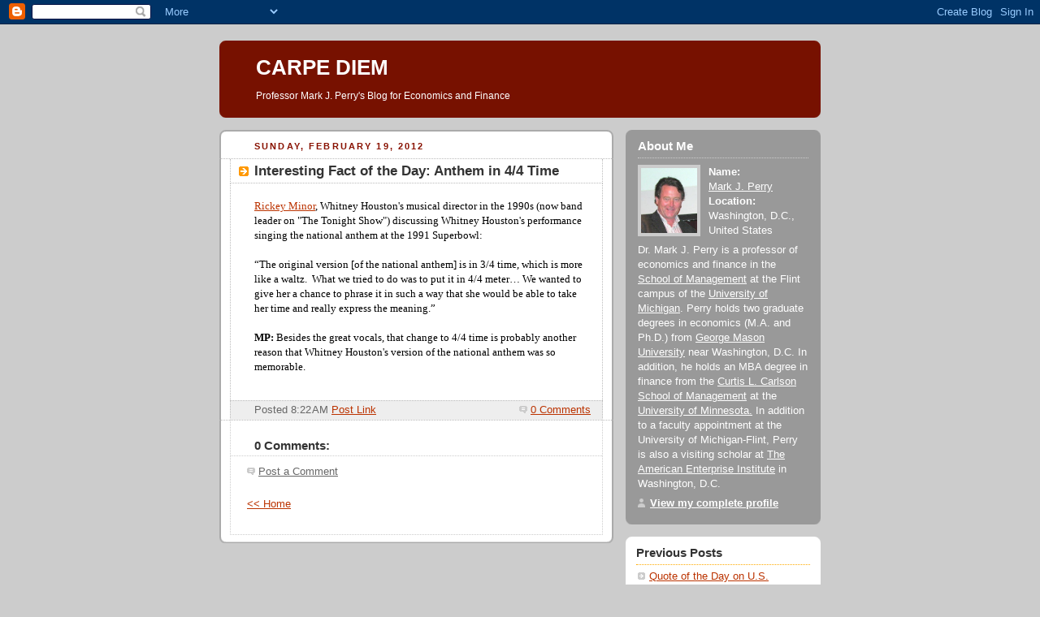

--- FILE ---
content_type: text/html; charset=UTF-8
request_url: https://mjperry.blogspot.com/2012/02/interesting-fact-of-day-anthem-in-44.html
body_size: 6070
content:
<!DOCTYPE html PUBLIC "-//W3C//DTD XHTML 1.0 Strict//EN" "http://www.w3.org/TR/xhtml1/DTD/xhtml1-strict.dtd">



<html xmlns="http://www.w3.org/1999/xhtml" xml:lang="en" lang="en"><head>

 

<script type="text/javascript" src="//w.sharethis.com/button/buttons.js"></script><script type="text/javascript">stLight.options({publisher:'c5f40451-43d3-440f-952a-415150b09bff'});</script>

<script type="text/javascript" src="//w.sharethis.com/button/buttons.js"></script><script type="text/javascript">stLight.options({publisher:'c5f40451-43d3-440f-952a-415150b09bff'});</script>
  <title>CARPE DIEM: Interesting Fact of the Day: Anthem in 4/4 Time</title>

  <script type="text/javascript">(function() { (function(){function b(g){this.t={};this.tick=function(h,m,f){var n=f!=void 0?f:(new Date).getTime();this.t[h]=[n,m];if(f==void 0)try{window.console.timeStamp("CSI/"+h)}catch(q){}};this.getStartTickTime=function(){return this.t.start[0]};this.tick("start",null,g)}var a;if(window.performance)var e=(a=window.performance.timing)&&a.responseStart;var p=e>0?new b(e):new b;window.jstiming={Timer:b,load:p};if(a){var c=a.navigationStart;c>0&&e>=c&&(window.jstiming.srt=e-c)}if(a){var d=window.jstiming.load;
c>0&&e>=c&&(d.tick("_wtsrt",void 0,c),d.tick("wtsrt_","_wtsrt",e),d.tick("tbsd_","wtsrt_"))}try{a=null,window.chrome&&window.chrome.csi&&(a=Math.floor(window.chrome.csi().pageT),d&&c>0&&(d.tick("_tbnd",void 0,window.chrome.csi().startE),d.tick("tbnd_","_tbnd",c))),a==null&&window.gtbExternal&&(a=window.gtbExternal.pageT()),a==null&&window.external&&(a=window.external.pageT,d&&c>0&&(d.tick("_tbnd",void 0,window.external.startE),d.tick("tbnd_","_tbnd",c))),a&&(window.jstiming.pt=a)}catch(g){}})();window.tickAboveFold=function(b){var a=0;if(b.offsetParent){do a+=b.offsetTop;while(b=b.offsetParent)}b=a;b<=750&&window.jstiming.load.tick("aft")};var k=!1;function l(){k||(k=!0,window.jstiming.load.tick("firstScrollTime"))}window.addEventListener?window.addEventListener("scroll",l,!1):window.attachEvent("onscroll",l);
 })();</script><script type="text/javascript">function a(){var b=window.location.href,c=b.split("?");switch(c.length){case 1:return b+"?m=1";case 2:return c[1].search("(^|&)m=")>=0?null:b+"&m=1";default:return null}}var d=navigator.userAgent;if(d.indexOf("Mobile")!=-1&&d.indexOf("WebKit")!=-1&&d.indexOf("iPad")==-1||d.indexOf("Opera Mini")!=-1||d.indexOf("IEMobile")!=-1){var e=a();e&&window.location.replace(e)};
</script><meta http-equiv="Content-Type" content="text/html; charset=UTF-8" />
<meta name="generator" content="Blogger" />
<link rel="icon" type="image/vnd.microsoft.icon" href="https://www.blogger.com/favicon.ico"/>
<link rel="alternate" type="application/atom+xml" title="CARPE DIEM - Atom" href="https://mjperry.blogspot.com/feeds/posts/default" />
<link rel="alternate" type="application/rss+xml" title="CARPE DIEM - RSS" href="https://mjperry.blogspot.com/feeds/posts/default?alt=rss" />
<link rel="service.post" type="application/atom+xml" title="CARPE DIEM - Atom" href="https://www.blogger.com/feeds/28997633/posts/default" />
<link rel="alternate" type="application/atom+xml" title="CARPE DIEM - Atom" href="https://mjperry.blogspot.com/feeds/1632619107168974945/comments/default" />
<link rel="stylesheet" type="text/css" href="https://www.blogger.com/static/v1/v-css/1601750677-blog_controls.css"/>
<link rel="stylesheet" type="text/css" href="https://www.blogger.com/dyn-css/authorization.css?targetBlogID=28997633&zx=edbb39bf-7c0a-4e27-bc68-8e19a7b779df"/>


  <style type="text/css">
/*
-----------------------------------------------
Blogger Template Style
Name:     Rounders 2
Designer: Douglas Bowman
URL:      www.stopdesign.com
Date:     27 Feb 2004
----------------------------------------------- */


body {
  background:#ccc;
  margin:0;
  padding:20px 10px;
  text-align:center;
  font:x-small/1.5em "Trebuchet MS",Verdana,Arial,Sans-serif;
  color:#633;
  font-size/* */:/**/small;
  font-size: /**/small;
  }


/* Page Structure
----------------------------------------------- */
/* The images which help create rounded corners depend on the 
   following widths and measurements. If you want to change 
   these measurements, the images will also need to change.
   */
@media all {
  #content {
    width:740px;
    margin:0 auto;
    text-align:left;
    }
  #main {
    width:485px;
    float:left;
    background:#fff url("//www.blogblog.com/rounders2/corners_main_bot.gif") no-repeat left bottom;
    margin:15px 0 0;
    padding:0 0 10px;
    color:#000;
    font-size:97%;
    line-height:1.5em;
    }
  #main2 {
    float:left;
    width:100%;
    background:url("//www.blogblog.com/rounders2/corners_main_top.gif") no-repeat left top;
    padding:10px 0 0;
    }
  #main3 {
    background:url("//www.blogblog.com/rounders2/rails_main.gif") repeat-y;
    padding:0;
    }
  #sidebar {
    width:240px;
    float:right;
    margin:15px 0 0;
    font-size:97%;
    line-height:1.5em;
    }
  }
@media handheld {
  #content {
    width:90%;
    }
  #main {
    width:100%;
    float:none;
    background:#fff;
    }
  #main2 {
    float:none;
    background:none;
    }
  #main3 {
    background:none;
    }
  #sidebar {
    width:100%;
    float:none;
    }
  }


/* Links
----------------------------------------------- */
a:link {
  color:#b30;
  }
a:visited {
  color:#666;
  }
a:hover {
  color:#c63;
  }
a img {
  border-width:0;
  }


/* Blog Header
----------------------------------------------- */
@media all {
  #header {
    background:#710 url("//www.blogblog.com/rounders2/corners_cap_top.gif") no-repeat left top;
    margin:0 0 0;
    padding:8px 0 0;
    color:#fff;
    }
  #header div {
    background:url("//www.blogblog.com/rounders2/corners_cap_bot.gif") no-repeat left bottom;
    padding:0 15px 8px;
    }
  }
@media handheld {
  #header {
    background:#710;
    }
  #header div {
    background:none;
    }
  }
#blog-title {
  margin:0;
  padding:10px 30px 5px;
  font-size:200%;
  line-height:1.2em;
  }
#blog-title a {
  text-decoration:none;
  color:#fff;
  }
#description {
  margin:0;
  padding:5px 30px 10px;
  font-size:94%;
  line-height:1.5em;
  }


/* Posts
----------------------------------------------- */
.date-header {
  margin:0 28px 0 43px;
  font-size:85%;
  line-height:2em;
  text-transform:uppercase;
  letter-spacing:.2em;
  color:#810;
  }
.post {
  margin:.3em 0 25px;
  padding:0 13px;
  border:1px dotted #bbb;
  border-width:1px 0;
  }
.post-title {
  margin:0;
  font-size:135%;
  line-height:1.5em;
  background:url("//www.blogblog.com/rounders2/icon_arrow.gif") no-repeat 10px .5em;
  display:block;
  border:1px dotted #bbb;
  border-width:0 1px 1px;
  padding:2px 14px 2px 29px;
  color:#333;
  }
a.title-link, .post-title strong {
  text-decoration:none;
  display:block;
  }
a.title-link:hover {
  background-color:#eee;
  color:#000;
  }
.post-body {
  border:1px dotted #bbb;
  border-width:0 1px 1px;
  border-bottom-color:#fff;
  padding:10px 14px 1px 29px;
  }
html>body .post-body {
  border-bottom-width:0;
  }
.post p {
  margin:0 0 .75em;
  }
p.post-footer {
  background:#eee;
  margin:0;
  padding:2px 14px 2px 29px;
  border:1px dotted #bbb;
  border-width:1px;
  border-bottom:1px solid #eee;
  font-size:100%;
  line-height:1.5em;
  color:#666;
  text-align:right;
  }
html>body p.post-footer {
  border-bottom-color:transparent;
  }
p.post-footer em {
  display:block;
  float:left;
  text-align:left;
  font-style:normal;
  }
a.comment-link {
  /* IE5.0/Win doesn't apply padding to inline elements,
     so we hide these two declarations from it */
  background/* */:/**/url("//www.blogblog.com/rounders2/icon_comment.gif") no-repeat 0 45%;
  padding-left:14px;
  }
html>body a.comment-link {
  /* Respecified, for IE5/Mac's benefit */
  background:url("//www.blogblog.com/rounders2/icon_comment.gif") no-repeat 0 45%;
  padding-left:14px;
  }
.post img {
  margin:0 0 5px 0;
  padding:4px;
  border:1px solid #ccc;
  }
blockquote {
  margin:.75em 0;
  border:1px dotted #ccc;
  border-width:1px 0;
  padding:5px 15px;
  color:#666;
  }
.post blockquote p {
  margin:.5em 0;
  }


/* Comments
----------------------------------------------- */
#comments {
  margin:-25px 13px 0;
  border:1px dotted #ccc;


  border-width:0 1px 1px;
  padding:20px 0 15px 0;
  }
#comments h4 {
  margin:0 0 10px;
  padding:0 14px 2px 29px;
  border-bottom:1px dotted #ccc;
  font-size:120%;
  line-height:1.4em;
  color:#333;
  }
#comments-block {
  margin:0 15px 0 9px;
  }
.comment-data {
  background:url("//www.blogblog.com/rounders2/icon_comment.gif") no-repeat 2px .3em;
  margin:.5em 0;
  padding:0 0 0 20px;
  color:#666;
  }
.comment-poster {
  font-weight:bold;
  }
.comment-body {
  margin:0 0 1.25em;
  padding:0 0 0 20px;
  }
.comment-body p {
  margin:0 0 .5em;
  }
.comment-timestamp {
  margin:0 0 .5em;
  padding:0 0 .75em 20px;
  color:#666;
  }
.comment-timestamp a:link {
  color:#666;
  }
.deleted-comment {
  font-style:italic;
  color:gray;
  }


/* Profile
----------------------------------------------- */
@media all {
  #profile-container {
    background:#999 url("//www.blogblog.com/rounders2/corners_prof_bot.gif") no-repeat left bottom;
    margin:0 0 15px;
    padding:0 0 10px;
    color:#fff;
    }
  #profile-container h2 {
    background:url("//www.blogblog.com/rounders2/corners_prof_top.gif") no-repeat left top;
    padding:10px 15px .2em;
    margin:0;
    border-width:0;
    font-size:115%;
    line-height:1.5em;
    color:#fff;
    }
  }
@media handheld {
  #profile-container {
    background:#999;
    }
  #profile-container h2 {
    background:none;
    }
  }
.profile-datablock {
  margin:0 15px .5em;
  border-top:1px dotted #ccc;
  padding-top:8px;
  }
.profile-img {display:inline;}
.profile-img img {
  float:left;
  margin:0 10px 5px 0;
  border:4px solid #ccc;
  }
.profile-data strong {
  display:block;
  }
#profile-container p {
  margin:0 15px .5em;
  }
#profile-container .profile-textblock {
  clear:left;
  }
#profile-container a {
  color:#fff;
  }
.profile-link a {
  background:url("//www.blogblog.com/rounders2/icon_profile.gif") no-repeat 0 .1em;
  padding-left:15px;
  font-weight:bold;
  }
ul.profile-datablock {
  list-style-type:none;

  }


/* Sidebar Boxes
----------------------------------------------- */
@media all {
  .box {
    background:#fff url("//www.blogblog.com/rounders2/corners_side_top.gif") no-repeat left top;
    margin:0 0 15px;
    padding:10px 0 0;
    color:#555;
    }
  .box2 {
    background:url("//www.blogblog.com/rounders2/corners_side_bot.gif") no-repeat left bottom;
    padding:0 13px 8px;
    }
  }
@media handheld {
  .box {
    background:#fff;
    }
  .box2 {
    background:none;
    }
  }
.sidebar-title {
  margin:0;
  padding:0 0 .2em;
  border-bottom:1px dotted #fa0;
  font-size:115%;
  line-height:1.5em;
  color:#333;
  }
.box ul {
  margin:.5em 0 1.25em;
  padding:0 0px;
  list-style:none;
  }
.box ul li {
  background:url("//www.blogblog.com/rounders2/icon_arrow_sm.gif") no-repeat 2px .25em;
  margin:0;
  padding:0 0 3px 16px;
  margin-bottom:3px;
  border-bottom:1px dotted #eee;
  line-height:1.4em;
  }
.box p {
  margin:0 0 .6em;
  }


/* Footer
----------------------------------------------- */
#footer {
  clear:both;
  margin:0;
  padding:15px 0 0;
  }
@media all {
  #footer div {
    background:#710 url("//www.blogblog.com/rounders2/corners_cap_top.gif") no-repeat left top;
    padding:8px 0 0;
    color:#fff;
    }
  #footer div div {
    background:url("//www.blogblog.com/rounders2/corners_cap_bot.gif") no-repeat left bottom;
    padding:0 15px 8px;
    }
  }
@media handheld {
  #footer div {
    background:#710;
    }
  #footer div div {
    background:none;
    }
  }
#footer hr {display:none;}
#footer p {margin:0;}
#footer a {color:#fff;} 
  </style>


<meta name='google-adsense-platform-account' content='ca-host-pub-1556223355139109'/>
<meta name='google-adsense-platform-domain' content='blogspot.com'/>
<!-- --><style type="text/css">@import url(//www.blogger.com/static/v1/v-css/navbar/3334278262-classic.css);
div.b-mobile {display:none;}
</style>

</head>



<body><script type="text/javascript">
    function setAttributeOnload(object, attribute, val) {
      if(window.addEventListener) {
        window.addEventListener('load',
          function(){ object[attribute] = val; }, false);
      } else {
        window.attachEvent('onload', function(){ object[attribute] = val; });
      }
    }
  </script>
<div id="navbar-iframe-container"></div>
<script type="text/javascript" src="https://apis.google.com/js/platform.js"></script>
<script type="text/javascript">
      gapi.load("gapi.iframes:gapi.iframes.style.bubble", function() {
        if (gapi.iframes && gapi.iframes.getContext) {
          gapi.iframes.getContext().openChild({
              url: 'https://www.blogger.com/navbar/28997633?origin\x3dhttps://mjperry.blogspot.com',
              where: document.getElementById("navbar-iframe-container"),
              id: "navbar-iframe"
          });
        }
      });
    </script>



<!-- Begin #content - Centers all content and provides edges for floated columns -->

<div id="content">



<!-- Blog Header -->

<div id="header"><div>

  <h1 id="blog-title">
    <a href="http://mjperry.blogspot.com/">
	CARPE DIEM
	</a>
  </h1>
  <p id="description">Professor Mark J. Perry's Blog for Economics and Finance</p>

</div></div>





<!-- Begin #main - Contains main-column blog content -->

<div id="main"><div id="main2"><div id="main3">



    
  <h2 class="date-header">Sunday, February 19, 2012</h2>
  

         <!-- Begin .post -->

  <div class="post"><a name="1632619107168974945"></a>

     
	 
    <h3 class="post-title">
	 Interesting Fact of the Day: Anthem in 4/4 Time
    </h3>
	 
    


 <div class="post-body">
<p>
      <div style="clear:both;"></div><span style="font-family: Georgia,&quot;Times New Roman&quot;,serif;"><a href="http://thewatchtowers.com/forums/showthread.php?tid=2844">Rickey Minor</a>, Whitney Houston's musical director in the 1990s (now band leader on "The Tonight Show") discussing Whitney Houston's performance singing the national anthem at the 1991 Superbowl:</span><br />
<br />
<span style="font-family: Georgia,&quot;Times New Roman&quot;,serif;">“The original version [of the national anthem] is in 3/4 time, which is more like a waltz.&nbsp; What we tried to do was to put it in 4/4 meter… We wanted to give her a chance to phrase it in such a way that she would be able to take her time and really express the meaning.”</span><br />
<br />
<span style="font-family: Georgia,&quot;Times New Roman&quot;,serif;"><b>MP:</b> Besides the great vocals, that change to 4/4 time is probably another reason that Whitney Houston's version of the national anthem was so memorable. &nbsp; </span><br />
<div style="font-family: Georgia;"></div><div style="clear:both; padding-bottom:0.25em"></div><br>

   </p>



   

         </div>
    <p class="post-footer">


      <em>Posted 8:22 AM  <a href="http://mjperry.blogspot.com/2012/02/interesting-fact-of-day-anthem-in-44.html" title="permanent link">Post Link</a></em> 
      
         <a class="comment-link" href="https://www.blogger.com/comment/fullpage/post/28997633/1632619107168974945"location.href=https://www.blogger.com/comment/fullpage/post/28997633/1632619107168974945;>0 Comments</a>
      

     </a>
  </p>
    </div>

  <!-- End .post -->

    <!-- Begin #comments -->

 
  <div id="comments">

	<a name="comments"></a>

    <h4>0 Comments:</h4>

    <dl id="comments-block">
      
    </dl>

		<p class="comment-timestamp">
    <a class="comment-link" href="https://www.blogger.com/comment/fullpage/post/28997633/1632619107168974945">Post a Comment</a>
    </p>
    	    
    


		<p style="padding-left:20px;">
	<a href="http://mjperry.blogspot.com/"><< Home</a>
    </p>
    </div>



  <!-- End #comments -->





</div></div></div>

<!-- End #main -->








<!-- Begin #sidebar -->

<div id="sidebar">

    <!-- Begin #profile-container -->

   <div id="profile-container"><h2 class="sidebar-title">About Me</h2>
<dl class="profile-datablock"><dt class="profile-img"><a href="https://www.blogger.com/profile/04320124434231197938"><img src="//blogger.googleusercontent.com/img/b/R29vZ2xl/AVvXsEiYlzKbPkMOL-eFD6QK_PX5aqkJLSvqa6fDntmW6BKAj9FUHc0UF8on5U0cNJ0Qwf28TsfpGhnGaYCmIWPmHgMquOoUui_F_nD_oDgNvQ4OWQqDoDfE8p6LDhAQqHkoeg/s220/perryconv.JPG" width="69" height="80" alt="My Photo"></a></dt>
<dd class="profile-data"><strong>Name:</strong> <a rel="author" href="https://www.blogger.com/profile/04320124434231197938"> Mark J. Perry </a></dd>
<dd class="profile-data"><strong>Location:</strong>  Washington, D.C., United States </dd></dl>
<p class="profile-textblock">Dr. Mark J. Perry is a professor of economics and finance in the <a href="http://www.umflint.edu/som/">School of Management</a> at the Flint campus of the <a href="http://www.umflint.edu"> University of Michigan</a>. 

Perry holds two graduate degrees in economics (M.A. and Ph.D.) from <a href="http://www.gmu.edu"> George Mason University</a> near Washington, D.C. In addition, he holds an MBA degree in finance from the <a href="http://www.csom.umn.edu"> Curtis L. Carlson School of Management</a> at the <a href="http://www.umn.edu"> University of Minnesota.</a>  In addition to a faculty appointment at the University of Michigan-Flint, Perry is also a visiting scholar at <a href="http://www.aei.org"> The American Enterprise Institute</a> in Washington, D.C.</p>
<p class="profile-link"><a rel="author" href="https://www.blogger.com/profile/04320124434231197938">View my complete profile</a></p></div>

  <!-- End #profile -->



    <!-- Begin .box -->

  <div class="box"><div class="box2"><div class="box3">
    
        

<h2 class="sidebar-title">Previous Posts</h2>
    <ul id="recently">
    

        <li><a href="http://mjperry.blogspot.com/2012/02/quote-of-day-on-us-manufacturing.html">Quote of the Day on U.S. Manufacturing</a></li>
     

        <li><a href="http://mjperry.blogspot.com/2012/02/saturday-energy-links.html">Saturday Energy Links</a></li>
     

        <li><a href="http://mjperry.blogspot.com/2012/02/us-manufacturing-is-open-for-business.html">U.S. Manufacturing Is Open for Business and Doing ...</a></li>
     

        <li><a href="http://mjperry.blogspot.com/2012/02/chart-of-day-drill-drill-drill-jobs.html">Chart of the Day: Drill, Drill, Drill = Jobs, Jobs...</a></li>
     

        <li><a href="http://mjperry.blogspot.com/2012/02/markets-in-everything-linsanity.html">Markets in Everything: Linsanity Trademark</a></li>
     

        <li><a href="http://mjperry.blogspot.com/2012/02/cleveland-federal-reserve-ten-year.html">Cleveland Federal Reserve: Ten-Year Expected Infla...</a></li>
     

        <li><a href="http://mjperry.blogspot.com/2012/02/documentary-filmmakers-want-to-film.html">Documentary Coming (Maybe): &quot;FrackNation&quot;</a></li>
     

        <li><a href="http://mjperry.blogspot.com/2012/02/leading-economic-index-points-to.html">Leading Economic Index Points to Ongoing Growth</a></li>
     

        <li><a href="http://mjperry.blogspot.com/2012/02/inflationary-pressures-falling-at-year.html">Inflationary Pressures Were Falling at Year-End</a></li>
     

        <li><a href="http://mjperry.blogspot.com/2012/02/george-will-rent-control-is.html">George Will: Rent Control is Unconstitutional</a></li>
     
  </ul>
    
<center>
  <!-- Site Meter XHTML Strict 1.0 -->
<script type="text/javascript" src="//sm7.sitemeter.com/js/counter.js?site=sm7mjperry">
</script>
<!-- Copyright (c)2006 Site Meter -->
<!-- End #sidebar -->
</div>
<!-- End #content --></body></html>